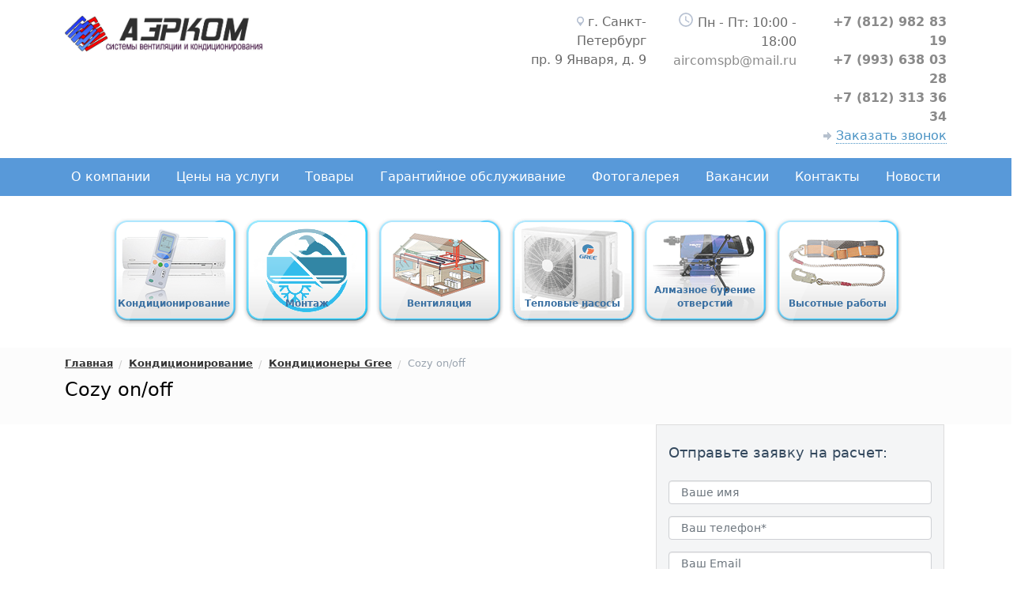

--- FILE ---
content_type: text/html; charset=utf-8
request_url: https://www.aircom-spb.ru/conditioners/gree/cozy.html
body_size: 6368
content:
<!doctype html>
<html lang= 'ru '>   
<head>
<meta http-equiv='Content-Type' content='text/html;charset=utf-8' >
<meta name='viewport' content='width=device-width, initial-scale=1'>
<title>Кондиционеры Gree: купить инверторные сплит-системы Грии с установкой и ценами в СПБ | АэрКом</title>
<meta name="Description" content="Кондиционеры Gree купить с установкой в СПб в интернет-магазине АэрКом. Гарантия до 3 лет. Бесплатная доставка. ">
<meta name="Keywords" content="Кондиционеры Gree">
<meta name="viewport" content="width=device-width, initial-scale=1">
<style></style>
<LINK rel='icon' type='image/x-icon' href='/favicon-aircom-120x120.ico'>
<LINK rel='shortcut icon' type='image/x-icon' href='/favicon.ico'>
<link href='https://cdn.jsdelivr.net/npm/bootstrap@5.0.2/dist/css/bootstrap.min.css' rel='stylesheet' integrity='sha384-EVSTQN3/azprG1Anm3QDgpJLIm9Nao0Yz1ztcQTwFspd3yD65VohhpuuCOmLASjC' crossorigin='anonymous'>
<link rel='stylesheet' href='https://cdnjs.cloudflare.com/ajax/libs/font-awesome/6.4.0/css/all.min.css'>
<style type='text/css'>
#toTop{
    background-color: #7dbdf6;
    padding: 5px;
    cursor: pointer;
    z-index: 9999;
    opacity: 0.6;
    bottom: 10px;
    left: 10px;
    position: fixed;
}
</style>
</head>
<body>
<a id='toTop' style='display:none;color:black;'>Наверх</a>
<div class='popup-shadow'></div>
<div class='popup-order-call'>
<a class='form-close'></a>
    <p class='title'>Заказать обратный звонок</p>
    <form action='/form.php' id='myForm' class='myForm' method='post'>
        <input type='text' value='Ваше имя' name='fio' id='fio' />
        <input type='text' value='Контактный телефон' name='phone' id='phone' />
        <textarea name='message' id='message'>Ваш комментарий</textarea>
       
     <div class='propels'><input type='checkbox' id='scales' name='scales' required />
       <label for='scales'><a href='/politbez/'>Я даю согласие на обработку персональных данных</a></label></div>
 <input type='submit' name='submit' value='Жду звонка'/>
    </form>
</div>
<div class='success'><a class='form-close'></a>Спасибо за ваше обращение.<br>Менеджер в ближайшее время свяжется с вами</div>

<div class='container'>
    <header class='blog-header py-3'>
      <div class='row '>
        <div class='col-6 pt-1'>
          <a class='link-secondary' href='/'><img alt='АэрКом' src='/img/logo-new.jpg' class='logo'></a>
        </div>
        <div class='col-2 text-right mhide'>
            <span class='icon-inline geo'></span>
            г. Санкт-Петербург<br> пр. 9 Января, д. 9
        </div>
        <div class='col-2 text-right mhide'>
            <span class='icon-inline clock'></span>Пн - Пт: 10:00 - 18:00<br>
            <a href='mailto:aircomspb@mail.ru' class='mails'>aircomspb@mail.ru</a>
        </div>
        <div class='col-2 text-right'>
             <a href='tel:+78129828319' class='phones'>+7 (812) 982 83 19</a><br>
             <a href='tel:+79936380328' class='phones'>+7 (993) 638 03 28</a><br>
             <a href='tel:+78123133634' class='phones'>+7 (812) 313 36 34</a><br>
             <span class='icon-inline arrow_right'></span><a class='order-call'>Заказать звонок</a>
        </div>
      </div>
    </header>
</div>
<div class=' menus-cont'>
    <div class='container'>
    <div class='nav-scroller py-1 mb-2'>
        <nav class='nav d-flex justify-content-between'>
           <a class='p-2 link-secondary' href='/about/'>О компании</a>
           <a class='p-2 link-secondary' href='/prices/'>Цены на услуги</a>
           <a class='p-2 link-secondary' href='/products/'>Товары</a>
           <a class='p-2 link-secondary' href='/warranty/'>Гарантийное обслуживание</a>
           <a class='p-2 link-secondary' href='/fotos/'>Фотогалерея</a>
           <a class='p-2 link-secondary' href='/vacancy/'>Вакансии</a>
           <a class='p-2 link-secondary' href='/contacts/'>Контакты</a>
           <a class='p-2 link-secondary' href='/news/'>Новости</a>
        </nav>
      </div>
    </div>
 </div>
 <div class='container text-center mhide'>
    <div class='MainBtns' id='content'>
        <div id='item1' class='main_menu'>
            <a href='/conditioners/'><div class='title'>Кондиционирование</div></a>
        </div>
           <div id='item3' class='main_menu'>
         <a href='/service/montaj/'><div class='title'>Монтаж</div></a>
        </div>
        <div id='item2' class='main_menu'>
         <a href='/ventilation/'><div class='title'>Вентиляция</div></a>
        </div>
       <div id='item6' class='main_menu'>
         <a href='/teplovye-nasosy/'><div class='title'>Тепловые насосы</div></a>
        </div>
        <div id='item4' class='main_menu'>
         <a href='/burenie/'><div class='title'>Алмазное бурение отверстий</div></a>
        </div>
        <div id='item5' class='main_menu'>
         <a href='/vysotnye-raboty/'><div class='title'>Высотные работы</div></a>
        </div>
    </div>
</div>
<div class='page-title'>
    <div class='container bread'>
<div class='breadcrumb'><a class='breadcrumb__link' href='/'>Главная</a><a class='breadcrumb__link' href=/conditioners/>Кондиционирование</a><a class='breadcrumb__link' href=/conditioners/gree/>Кондиционеры Gree</a><span class='breadcrumb__this'>Cozy on/off</span></div>
<h1>Cozy on/off</h1>
    </div>
  </div>

<section>
<div class='section-montag no-tb'>
    <div class='container'>
        <div class='row'>
            <div class='col-md-8'>
                <div class='fon' style='background: url(/netcat_files/cs/condicionirovanie01.jpg) no-repeat;' title='' alt=''>
                    <div class='content'>
                        <div class='col-sm-8'>
                            <div class='name'> </div>
                            <p> </p>

                            </div>
                        </div>
                    </div>
                </div>
            <div class='col-md-4'>
                <div class='fon'>
                    
                    <div class='h4_seo'> Отправьте заявку на расчет:</div>
                    <form id='orderServiceForm' action='/form.php'> 
                        <input name='reply' value='Сообщение успешно отправлено.' type='hidden'> 
                        <input name='theme' value='Расчет стоимости.' type='hidden'>
                        <div class='form-group'> 
                        <input name='fio' value='' autocomplete='on' placeholder='Ваше имя' class='form-control' type='text'>
                            </div>
                            <div class='form-group'>
                                <input name='phone' value='' autocomplete='on' placeholder='Ваш телефон*' class='form-control mask-tel' required='' type='tel'>
                            </div>
                            <div class='form-group'> 
                                <input name='email' value='' autocomplete='on' placeholder='Ваш Email' class='form-control' type='email'>
                            </div>
                            <div class='form-group'> 
                                <textarea name='message' class='form-control' placeholder='Опишите ваш объект: местоположение, тип здания, площадь помещений, желательное оборудование и опции'></textarea>
                            </div>
                            <div class='form-group'> 
<div class='propels'><input type='checkbox' id='scales' name='scales'  required />
<label for='scales'><a href='/politbez/'>Я даю согласие на обработку персональных данных</a></label></div><br>
                            <button type='submit' class='btn btn-sert'>Получить бесплатный расчет</button>
                          
                        </div>
                    </form>
                </div>
            </div>
        </div>
    </div>
</div>


</section>


  <main class='container'>
<div class='nc_list nc_simple_catalog'>
<!--<h1>Кондиционеры Gree</h1>-->
<table class='items'>
<tr>
<th>Модель</th>
<!--<th>Серия</th>-->
<th>Габариты</th>
<th>Охлаждение,<br>кВт</th>
<th>Нагрев,<br>кВт</th>
<th>Цена<!--,<br>$ по ЦБ--></th>
</tr><tr>

<td style='width:100px'><a href='/conditioners/gree/gwh07ma-k3nna4a.html'>GWH07MA-K3NNA4A<br /></a></td>
<!--<td></td>-->
<td>730 x 255 x 174, вн.блок<br>730 x 428 x 310&nbsp;нар.блок</td>
<td>2.2</td>
<td>2.4</td>
<td id='tdprice' class=rur>31000</td>
</tr><tr>

<td style='width:100px'><a href='/conditioners/gree/gwh09ma-k3nna4a.html'>GWH09MA-K3NNA4A<br /></a></td>
<!--<td></td>-->
<td>790 x 265 x 170, вн.блок<br>848 x 540 x 320&nbsp;нар.блок</td>
<td>2.6</td>
<td>2.8</td>
<td id='tdprice' class=rur>34500</td>
</tr><tr>

<td style='width:100px'><a href='/conditioners/gree/gwh12mb-k3nna4a.html'>GWH12MB-K3NNA4A<br /></a></td>
<!--<td></td>-->
<td>845 x 275 x 180, вн.блок<br>848 x 540 x 320&nbsp;нар.блок</td>
<td>3.5</td>
<td>3.8</td>
<td id='tdprice' class=rur>45700</td>
</tr><tr>

<td style='width:100px'><a href='/conditioners/gree/gwh18mc-k3nna4a.html'>GWH18MC-K3NNA4A<br /></a></td>
<!--<td></td>-->
<td>940 x 298 x 200, вн.блок<br>913 x 680 x 378&nbsp;нар.блок</td>
<td>5.3</td>
<td>5.7</td>
<td id='tdprice' class=rur>0</td>
</tr><tr>

<td style='width:100px'><a href='/conditioners/gree/gwh24md-k3nna4a.html'>GWH24MD-K3NNA4A<br /></a></td>
<!--<td></td>-->
<td>1007 x 315 x 219, вн.блок<br>955 x 700 x 424&nbsp;нар.блок</td>
<td>6.6</td>
<td>7.3</td>
<td id='tdprice' class=rur>88900</td>
</tr><tr>

<td style='width:100px'><a href='/conditioners/gree/gwh28fank3a4a.html'>GWH28FANK3A4A<br /></a></td>
<!--<td></td>-->
<td>1078 x 326 x 227, вн.блок<br>1018 x 840 x 412&nbsp;нар.блок</td>
<td>8</td>
<td>8.8</td>
<td id='tdprice' class=rur>118600</td>
</tr></table>
</div>







<div class='tpl-block-list tpl-component-337 tpl-template-338' id='nc-block-86bc5725a878f273ff7c5d6635d52b27'><div class='tpl-anchor' id='blok-yandeks-otzyvy'></div><section class='reviews'>
  <div class='container'>
    <h2 class='reviews-title'>ОТЗЫВЫ НА РОССИЙСКИХ ИНТЕРНЕТ СЕРВИСАХ</h2>
 <div class='reviews-grid'><div class='tpl-block-list-objects tpl-block-628-list' data-object-count='2'>
      <!-- Карточка 1 -->
      <div class='review-card'>
        <div class='review-logo'>



          <img src='/netcat_files/1764_16.jpg ' alt='Яндекс'>
        </div>
        <div class='review-rating'>
          <span class='star full'></span>
          <span class='star full'></span>
          <span class='star full'></span>
          <span class='star full'></span>
          <span class='star full'></span>
        </div>
        <a href='https://yandex.ru/maps/org/aerkom/1535449615/reviews/?ll=30.430162%2C59.863947&amp;mode=search&amp;sll=30.430162%2C59.863941&amp;source=serp_navig&amp;tab=reviews&amp;text=aircom-spb.ru&amp;z=13' class='review-link'>Читать отзывы</a>
        <div class='review-count'>290 отзывов</div>
      </div>


      <!-- Карточка 1 -->
      <div class='review-card'>
        <div class='review-logo'>



          <img src='/netcat_files/1764_17.jpg ' alt='Яндекс'>
        </div>
        <div class='review-rating'>
          <span class='star full'></span>
          <span class='star full'></span>
          <span class='star full'></span>
          <span class='star full'></span>
          <span class='star full'></span>
        </div>
        <a href='https://2gis.ru/spb/firm/5348552838661278' class='review-link'>Читать отзывы</a>
        <div class='review-count'>94 отзывов</div>
      </div>

</div>    </div>  
</div>
</section></div>


<div class='tpl-block-list tpl-component-339 tpl-template-340' id='nc-block-36ee5bb4a1722e4edf9b5848b228be1c'><div class='tpl-anchor' id='kak-rabotaet-nasha-kompaniya'></div><div class='container'>
<div class='section-title'>
            <h2>Как работает наша компания</h2>
            <p>Мы обеспечиваем профессиональный подход на каждом этапе сотрудничества, гарантируя качество и надежность наших услуг</p>
        </div>
        
        <div class='steps-container'>
            <div class='steps'><div class='tpl-block-list-objects tpl-block-624-list' data-object-count='4'>
 <div class='step' style='opacity: 1; transform: translateY(0px); transition: opacity 0.5s, transform 0.5s;'>
                    <div class='step-number'>1</div>
                    <div class='step-icon'>
                        <i class='fas fa-phone-alt'></i>
                    </div>
                    <h3>Заявка</h3>
                    <p>Вы оставляете заявку на сайте или по телефону. Наш менеджер свяжется с вами для уточнения деталей и согласования времени визита специалиста.</p>
                </div>


 <div class='step' style='opacity: 1; transform: translateY(0px); transition: opacity 0.5s, transform 0.5s;'>
                    <div class='step-number'>2</div>
                    <div class='step-icon'>
                        <i class='fas fa-home'></i>
                    </div>
                    <h3>Выезд специалиста</h3>
                    <p>Наш инженер приезжает на объект, проводит замеры, оценивает особенности помещения и подбирает оптимальное климатическое оборудование.</p>
                </div>


 <div class='step' style='opacity: 1; transform: translateY(0px); transition: opacity 0.5s, transform 0.5s;'>
                    <div class='step-number'>3</div>
                    <div class='step-icon'>
                        <i class='fas fa-tools'></i>
                    </div>
                    <h3>Монтаж оборудования</h3>
                    <p>Сертифицированные специалисты выполняют профессиональный монтаж оборудования с соблюдением всех технических норм и требований безопасности.</p>
                </div>


 <div class='step' style='opacity: 1; transform: translateY(0px); transition: opacity 0.5s, transform 0.5s;'>
                    <div class='step-number'>4</div>
                    <div class='step-icon'>
                        <i class='fas fa-check-circle'></i>
                    </div>
                    <h3>Сдача объекта</h3>
                    <p>После завершения работ мы проводим тестирование системы, обучаем вас управлению оборудованием и предоставляем гарантийные документы.</p>
                </div>

</div>  </div>
        </div>
</div></div>












 <section class='section mt-5'>
            <div class='row'>
                <div class='col'>
                    <h2 class='section__header2'>наши сертификаты</h2>
                    <div class='owl-carousel js-slider-cert'>
                                <div class='slider__item'>
                                    <a data ='certificate' data-fancybox='g8224' href='/img/sert12.jpg' >
                                        <img src='/img/sert12.jpg' alt='Сертификат' >
                                    </a>
                                </div>
                                <div class='slider__item'>
                                    <a data ='certificate' data-fancybox='g8224' href='/img/sert13.jpg' >
                                        <img src='/img/sert13.jpg' alt='Сертификат' >
                                    </a>
                                </div>
                                <div class='slider__item'>
                                    <a data ='certificate' data-fancybox='g8224' href='/img/sert14.jpg' >
                                        <img src='/img/sert14.jpg' alt='Сертификат' >
                                    </a>
                                </div>
                                <div class='slider__item'>
                                    <a data ='certificate' data-fancybox='g8224' href='/img/sert15.jpg' >
                                        <img src='/img/sert15.jpg' alt='Сертификат' >
                                    </a>
                                </div>
                                <div class='slider__item'>
                                    <a data ='certificate' data-fancybox='g8224' href='/img/sert16.jpg' >
                                        <img src='/img/sert16.jpg' alt='Сертификат' >
                                    </a>
                                </div>
                                <div class='slider__item'>
                                    <a data ='certificate' data-fancybox='g8224' href='/img/sert18.jpg' >
                                        <img src='/img/sert18.jpg' alt='Сертификат' >
                                    </a>
                                </div>
                                <div class='slider__item'>
                                    <a data ='certificate' data-fancybox='g8224' href='/img/sert17.jpg' >
                                        <img src='/img/sert17.jpg' alt='Сертификат' >
                                    </a>
                                </div>
                              
                    </div>      
                </div>
        </div>
    </section>
    


    <section class='section mt-5'>
        <div class='row'>
            <div class='col'>
                <h2 class='section__header2'>Наши клиенты</h2>
                <div class='owl-carousel js-slider-project'>
                            <div class='slider__item'>
                                
                                    <img src='/img/i/klient/1.jpg' alt='клиенты' >
                                
                            </div>
                            <div class='slider__item'>
                               
                                    <img src='/img/i/klient/2.png' alt='клиенты' >
                                
                            </div>
                            <div class='slider__item'>
                                
                                    <img src='/img/i/klient/3.png' alt='клиенты' >
                            </div>
                            <div class='slider__item'>
                                
                                    <img src='/img/i/klient/4.png' alt='клиенты' >
              
                            </div>
                            <div class='slider__item'>
                               
                                    <img src='/img/i/klient/5.png' alt='клиенты' >
                        
                            </div>
                            <div class='slider__item'>
                                
                                    <img src='/img/i/klient/6.png' alt='клиенты' >
          
                            </div>
                            <div class='slider__item'>
                             
                                    <img src='/img/i/klient/7.png' alt='клиенты' >
                          
                            </div>
                            <div class='slider__item'>
                               
                                    <img src='/img/i/klient/8.png' alt='клиенты' >
                       
                            </div>
                </div>      
            </div>
    </div>
</section>

<div class='text-center mshow'>
<h2 class='section__header2'>наши услуги</h2>
    <div class='MainBtns' id='content'>
        <div id='item1' class='main_menu'>
            <a href='/conditioners/'><div class='title'>Кондиционирование</div></a>
        </div>
           <div id='item3' class='main_menu'>
         <a href='/ventilation/'><div class='title'>Монтаж</div></a>
        </div>
        <div id='item2' class='main_menu'>
         <a href='/ventilation/'><div class='title'>Вентиляция</div></a>
        </div>
       <div id='item6' class='main_menu'>
         <a href='/teplovye-nasosy/'><div class='title'>Тепловые насосы</div></a>
        </div>
        <div id='item4' class='main_menu'>
         <a href='/burenie/'><div class='title'>Алмазное бурение отверстий</div></a>
        </div>
        <div id='item5' class='main_menu'>
         <a href='/vysotnye-raboty/'><div class='title'>Высотные работы</div></a>
        </div>
    </div>
</div>



</main>


   <footer class='blog-footer'>
    <div class='container'>
    <div class='row pb-3'>
        <div class='col-2 pt-3'>
            <b>О компании</b>
            <a href='/contacts/'>Контакты</a>
            <a href='/news/'>Новости</a>
            <a href='/vacancy/'>Лицензия и сертификаты</a>
            <a href='/gost-snip/'>Политика конфедециальности</a>
        </div>
        <div class='col-2 pt-3'>
            <b>Информация</b>
            <a href='/prices/'>Цены</a>
            <a href='/credit/'>Кредит</a>
            <a href='/warranty/'>Гарантийное обслуживание</a>
            <a href='/ustanovka/'>Согласование установки кондиционеров</a>
            <a href='/fotos/'>Фотографии</a>
        </div>
        <div class='col-2 pt-3'>
            <b>Услуги</b>
            <a href='/conditioners/'>Кондиционеры</a>
            <a href='https://www.aircom-spb.ru/service/montaj/'>Монтаж кондиционера</a>
            <a href='/ventilation/'>Монтаж вентиляции</a>
            <a href='/burenie/'>Алмазное бурение</a>
            <a href='/vysotnye-raboty/'>Высотные работы</a>
        </div>
        <div class='col-2 pt-3'>
            <b>Каталог</b>
            <a href='/brands/'>Бренды кондиционеров</a>
            <a href='/teplovye-nasosy/'>Тепловые насосы</a>
            <a href='/conditioners/household'>Бытовые и промышленные кондиционеры</a>
        </div>
        <div class='col-2 pt-3'>
            <b>Оставайся на связи</b>
            <a href='' class='foot_ico'><img alt='vk' src='/img/vk-v2-svgrepo-com.svg'></a>
            <a href='' class='foot_ico'><img alt='telegram' src='/img/telegram-svgrepo-com.svg'></a>
            <a href='' class='foot_ico'><img alt='whatsapp' src='/img/whatsapp-svgrepo-com.svg'></a>
        </div>
    </div>
</div>
</footer>
<!-- Yandex.Metrika informer -->
<a href='https://metrika.yandex.ru/stat/?id=15664009&amp;from=informer'
target='_blank' rel='nofollow'><img src='https://informer.yandex.ru/informer/15664009/3_0_E0E0E0FF_C0C0C0FF_0_pageviews'
style='width:88px; height:31px; border:0;' alt='Яндекс.Метрика' title='Яндекс.Метрика: данные за сегодня (просмотры, визиты и уникальные посетители)' class='ym-advanced-informer' data-cid='15664009' data-lang='ru' /></a>
<!-- /Yandex.Metrika informer -->

<!-- Yandex.Metrika counter -->
<script type='text/javascript' >
   (function(m,e,t,r,i,k,a){m[i]=m[i]||function(){(m[i].a=m[i].a||[]).push(arguments)};
   m[i].l=1*new Date();
   for (var j = 0; j < document.scripts.length; j++) {if (document.scripts[j].src === r) { return; }}
   k=e.createElement(t),a=e.getElementsByTagName(t)[0],k.async=1,k.src=r,a.parentNode.insertBefore(k,a)})
   (window, document, 'script', 'https://mc.yandex.ru/metrika/tag.js', 'ym');

   ym(15664009, 'init', {
        clickmap:true,
        trackLinks:true,
        accurateTrackBounce:true
   });
</script>
<noscript><div><img src='https://mc.yandex.ru/watch/15664009' style='position:absolute; left:-9999px;' alt='' /></div></noscript>
<!-- /Yandex.Metrika counter -->




<link rel='stylesheet' href='/css/jquery.fancybox.css' type='text/css' media='screen'>
<script type='text/javascript' src='/js/jquery-1.7.1.js'></script>
<script src='https://cdn.jsdelivr.net/gh/fancyapps/fancybox@3.5.7/dist/jquery.fancybox.min.js'></script>
<link rel='stylesheet' href='https://cdn.jsdelivr.net/gh/fancyapps/fancybox@3.5.7/dist/jquery.fancybox.min.css'>
<script type='text/javascript' src='/js/thickbox.js'></script>
<script type='text/javascript' src='/js/jcarousellite.js'></script>
<script type='text/javascript' src='/js/jquery-ui-1.8.22.custom.min.js'></script>
<script type='text/javascript' src='/js/main.js?222'></script>
<script type='text/javascript' src='/js/owl.carousel.min.js'></script>
<link rel='stylesheet' href='/css/layout1.css?22' type='text/css'>
<script type='text/javascript'>
 $(document).ready(function(){
   $('a.fancybox').fancybox(); 
});
</script>

<!-- Slider -->
<script>
    jQuery(function(){
    jQuery('.gallery').jCarouselLite({
            btnNext: '.next',
            btnPrev: '.prev',
            visible: 5
        });
    });
</script>

<script src='/js/jquery.form.js' type='text/javascript'></script>
<script src='/js/common.js' type='text/javascript'></script>

</body>
<meta name='yandex-verification' content='4386ffda42778197' />
</html>

--- FILE ---
content_type: text/css
request_url: https://www.aircom-spb.ru/css/layout1.css?22
body_size: 11070
content:
/**
 * 100% height layout with header and footer
 * ----------------------------------------------
 * Feel free to copy/use/change/improve
 */

html,body {
  margin:0;
  padding:0;
  height:100%; /* needed for container min-height */
  background:#fff;
}

body
{
  min-width: 100%;
}

h1 { 
  font:1.5em ; 
  margin:0.5em 0;
}

h2 {
  font:1.40em ; 
  margin:0 0 0.5em;
}
h3 {
  font:1.30em; 
}
h4 {
  font:1.2em ; 
}
h1, h2, h3, h4 {
  color: #0088BB; /* #33538F;  #022573;  orange; */
  font-weight:bold;
  font-size: 26px;
}
a  {
    
    /* orange;
    */
}
p { 
  line-height:1.2; 
  margin:0 0 1em;
}

div#container {
  position:relative; /* needed for footer positioning */
  margin:0 auto; /* center, not in IE5 */
  width:1024px;
  background:#fff;
  
  height:auto !important; /* real browsers */
  height:100%; /* IE6: treaded as min-height */

  min-height:100%; /* real browsers */
}

div#header {
	height:300px;
	width:1024px;
	padding:0px;
	/*background: #008ED2 url("/images/aircom/head-new.png") no-repeat;*/
	background: url(/img/main-header.png) no-repeat;
	background-size: 1024px 300px;
	background-color:green;
}

#headerlists
{
  padding: 200px 0 0 0;
  color: black;
  font-family: Georgia, cursive;
  font-style: italic;
  font-weight: 900;
  text-shadow: 0px 0px 3px white;
  /*display: inherit !important;*/
  /*border: 1px solid black !important;*/
}

#headerlists a
{
  color: black;
}

#headerlists .ul1 {
  float: left;
  margin-right: 10px;
  margin-left: -15px;
  width: 340px;
}

#headerlists .ul1 li,
#headerlists .ul2 li{
	color: red;
}

.margin5
{
  margin-top: 5px;
}

div#header a {
  text-decoration:none;
}


div#header .mont{
position: absolute;
top: 158px;
color: #FF5411;
font-size: .9em;
font-weight:bold;
left: 56px;
}



div#header .contacts p.last{
  font-weight:bold;
  font-size:1em;
}
div#top_menu{
  background:#ddd url("/images/aircom/top-menu-bg.png") repeat-x;
  height:38px;
  padding-top:10px;
  text-align:center;
}
#top_menu ul{
  list-style-type:none;
  margin:0px;
  padding:0px;
}
#top_menu ul li{
  display:inline-block;
  margin-right:20px;
}
#top_menu ul li a{
  color:white;
  text-decoration:none;
}
div#content {
  padding:20px 10px; /* bottom padding for footer */
  font-size:17px; /*  15px */
  overflow:hidden;
  margin:0px auto;
}
div#content div.buttons {
  line-height:1.5; 
  font-size:.75em;
  padding-top:10px;
  padding-bottom:15px;
}
div#content div.buttons a {
color: white;
border-radius: 15px;
font-size: 18px;
font-weight: bold;
padding: 10px 6px;
border: solid 1px black;
box-shadow: inset 0px 0px 2px white, 0px 1px 2px #CCC;
text-decoration: none;
display: block;
text-align: center;
text-shadow: 0px 1px 0px black;
}
div#content div.breadcrumb {
  padding-left:0;
  padding-top: 5px;
  font-size:14px;
}
div#content p {
  text-align:justify;
  padding:0;
}

div#content div.main_menu{
  width: 163px;
  height: 137px;    
display: inline-block !important;
  padding: 0;
  opacity: 0.8;
}
div#content div.main_menu a{
  display: inline-block;
  width: 163px;
  height: 137px;  
  position:relative;
  background-image: url("/images/aircom/block_bot_corner.png");
  background-repeat: no-repeat;  
}
div#content div.main_menu a:hover{
background-image: none;
}
div#content div#item1{
  background-image: url("/images/aircom/item1.png");
}
div#content div#item2{
  background-image: url("/images/aircom/item2.png");
}
div#content div#item3{
  background-image: url("/images/aircom/item3.png");
}
div#content div#item4{
  background-image: url("/images/aircom/item4.png");
}
div#content div#item5{
  background-image: url("/images/aircom/item5.png");
}
div#content div#item6{
  background-image: url("/images/aircom/item6.png");
}
div#content div.main_menu .title{
  position:absolute;
  bottom: 20px;
  left: 0px;
  width: 163px;
  text-align: center;
  font-size: 0.7em; 
  font-weight: bold;
  color: #0A4D8B;
}


div#content a.main_menu{
  display: inline-block;
  width: 196px;
  height: 165px;
  position:relative;
}
div#content a#item1{
  background-image: url("/images/aircom/item1.png");
}
div#content a#item2{
  background-image: url("/images/aircom/item2.png");
}
div#content a#item3{
  background-image: url("/images/aircom/item3.png");
}
div#content a#item4{
  background-image: url("/images/aircom/item4.png");
}
div#content a#item5{
  background-image: url("/images/aircom/item5.png");
}
div#content a.main_menu .title{
  position:absolute;
  bottom: 20px;
  left: 0px;
  width: 196px;
  text-align: center;
  font-size: 1.15em;
  font-weight: bold;
  color: #0A4D8B;
}
div#content li {
    padding: 0 0 0.3em;
    /*display:block;*/
}
div#content table {
  border: 0px solid #33538F;
  border-collapse: collapse;
}
div#content tr {
  border: 0px solid #33538F;
  font-size: 90%;
}
div#content th {
  border: 1px solid Silver;
  background-color: #33538F;
  color: #FFFFFF;
  font-size: 100%;
}
div#content td {
  border: 1px solid #33538F;
  text-align: center;
  vertical-align: top;
  font-size:1em;
}
#right, #left, #divCenter{
   float:left;
}
.MainBtns{
  margin-bottom:20px;
  margin-left:10px;
}
#divCenter{
   width:590px;
   padding:0px 20px;
}
div#divCenter ul {
list-style-image: url('/images/aircom/ul_arrow.png');
/* font-size: 16px; */
 padding-left: 25px;
}
#right, #left{
    width:187px;
}
#right .col, #left .col{
    border:1px solid #33538F;
    border-radius: 20px 20px 0px 0px;
    overflow:hidden;
}
#right .col .title, #left .col .title{
   background-color:#33538F;
   text-align:center;
   font-size:14px;
   font-weight:bold;
   color:white;
   padding: 5px 0px;
   border-radius:20px 20px 0px 0px;
}
div#content .col p.subLink{
  padding:5px 0px;
  text-align:center;
  background-color:#33538F;
  margin:0px;
  margin-top:10px;
}
div#content .col p.subLink a{
  color:white;
  text-decoration:none;
}
.col div{
  padding:0px 10px;
}
#poleznoe{
list-style-image: url('/images/aircom/ul_circle.png');
color:#6981ad;
font-size:12px;    
text-align: left;
}
div#content .col div p.date{
  font-size: 16px;
  color: #999;
  text-decoration: underline;
  padding:0px;
  margin:0px;
}
div#content .col div.announce{
  color:#33538E;
  padding:0px;
  margin:0px;
  text-align:left;
}
div#content .col div h3{
  margin:5px 0px;
}
div#content .col div h3 a{
  font-size:12px;
  color:#BA1F00;
  text-decoration: none;
}
div#content table.tblGallery{
  border:none;
  margin-bottom:10px;
}
div#content table.tblGallery td{
  border:none;
  background-color:#EEE;
  padding:10px 5px;
  vertical-align:top;
}
div#bottom_col {
float: left;
padding: 0;
width: 100%;    
}
.line_row {
width: 100%;
height: 25px;
background-image: url('/images/aircom/line_row.png');
text-align: center;
}
.line_row span {
background-color: white;
padding-left: 5px;
padding-right: 5px;
font-size: 16px;
color: #FF5411;
font-weight: bold;
}
#slider {
position: relative;
height: 180px;
clear: both;
background-color: #CFD8E4;
padding-left: 6px;
}
#slider button {
float: left;
margin: 72px 10px 0 10px;
width: 17px;
height: 38px;
border: none;
cursor:pointer;
}
.prev {
background-image: url('/images/aircom/arrow_left.png');
}
.next {
background-image: url('/images/aircom/arrow_right.png');
}
.gallery {
float: left;
margin-top: 21px;
}
#slider li img {
border: 2px solid white;
width: 158px;
height: 118px;
}
#slider li {
float: left;
margin: 10px;
height: 118px;
}
div#footer {
  position:absolute;
  width:1004px;
  height:121px;
  bottom:0; /* stick to bottom */
  background:#A7BFD9;
}
div#footer p {
  padding:1em;
  margin:0;
  color:#33538F;
}
div#footer a {
 color:#022573;
}
.foto {
  width:180px;
  padding-top:10px;
  padding-left:5px;
  padding-right:5px;
  padding-bottom:10px;
}
.pic {
  padding-top:5px;
  padding-left:5px;
  padding-right:5px;
  padding-bottom:5px;
}
.seealso {
  text-align : right;
  font-style : italic;
}
/* ===== search cold ==== */
.radio{
  padding-left:18px;
  margin:2px;
  background-image:url("/imgs/check.png");
  background-repeat:no-repeat;
  background-position:left 0px;
  cursor:pointer;
  text-align:left;
}
.check{
  background-position:left -26px;
}
.calc .title{
  color:#FF5311;
  font-size:1.2em;
}
#content .calc p.main_title{
  background-image:url("/imgs/bg_title.jpg");
  background-repeat:repeat-x;
  padding: 10px;
  padding-top: 5px;
  text-align: center;
  color: white;
  font-size: 1.5em;
  margin:0px;
  border-radius:20px 20px 0px 0px;
}
.calc{
  border:1px solid #999;
  border-radius:20px;
  overflow:hidden;
  background-color:#E6E6E6;
  margin-top:10px;
}
div#content table.prod{
  width:100%;
}
div#content table.prod, div#content table.prod td{
  border:none;
}
div#content table.prod td{
  padding:0px 5px;
  font-size:1.1em;
  vertical-align:top;
}
div, label,p{
  color:#696969;
}
.calc input, .calc select{
border:1px solid #29B1E7;
}
#rezult{
  background-image:url("/imgs/btn.png");
  background-repeat:no-repeat;
  padding:15px 3px;
  padding-top:12px;
  text-align:center;
  color:white;
  display:block;
  font-size: 1.4em;
}
#order_list input, #order_list textarea{
  border:1px solid #29B1E7;
  padding:4px 10px;
  margin:5px 0px;
  width: 350px;
  box-shadow:inset 0px 0px 5px #CCC;
  outline:none;
}
#order_list textarea{
  width: 350px;
  resize:none;
}
#order_list .submit{
  border-radius:5px;
  background-color:#29B1E7;
  box-shadow:inset 0px 0px 2px white, 0px 1px 3px #CCC;
  width:auto;
  color:white;
  cursor:pointer;
}
.items{
  width:100%;
  padding:0px;
}
.items td, .items th{
  padding:5px 8px;
}
div#content .items th{
border:1px solid #33538F;
white-space:nowrap;
}
div#content table#stuff_prop{
  border:none;
  border-collapse:collapse;
  width:100%;
  margin:10px;
}
div#content table#stuff_prop tr{
  border:none;
}
table#stuff_prop td{
  border:none;
}
table#stuff_prop td.img{
 width:200px;
 height:100px;
 background-color:#EEE;
 text-align:center;
}
table#stuff_prop td.img img{
  margin:0px auto;
}
div.tabs{
text-align:left;
}
div.tabs a{
padding: 5px 0px;
font-size: 1em;
border: 1px solid #33538F;
width: 150px;
display: inline-block;
text-align: center;
margin-bottom: -1px;
cursor: pointer;
border-radius: 10px 10px 0px 0px;
background-color: #33538F;
color: white;
}
div.tabs a.active{
border-bottom: 1px solid white;
background-color: white;
color: #33538F;
}
div.desc{
border: 1px solid #33538F;
padding: 10px;
text-align:left;
border-radius:0px 10px 0px 0px;
font-size: 1.1em;
line-height: 1.4em;
}
div.off{
display:none;
}
div.breadcrumbs{
  margin: 10px;
  margin-bottom: 20px;
}




.hotrequest
{
  width: 187px;
  border: 1px solid #33538F;
  border-radius: 20px 20px 0px 0px;
  overflow: hidden;
  margin-top: 10px;
}

.hotrequest img
{
  width: 180px;
}

.hotrequest h2
{
  font-size: 14px;
  text-align: center;
  background-color: #33538F;
  padding: 8px 0;
  color: white;
}

.hotrequest p
{
  padding: 0 5px !important;
  font-size: 14px;
    color: #E22A2A;
  font-family: fantasy;
}

#actions
{
  background: url(/netcat_files/Image/actions/actions.jpg);
  width: 185px;
  height: 211px;
}

#actions a
{
  width: 100%;
  height: 100%;
  display: block;
    text-decoration: none;
}

#actions span
{
  margin: 32px;
  font-family: Arial;
  font-weight: 900;
  color: #ff8058;
  font-size: 30px;
  text-shadow: white 1px 0px, white 1px 1px, white 0px 1px, white -1px 1px, white -1px 0px, white -1px -1px, white 0px -1px, white 1px -1px, white 0 0 3px, white 0 0 3px, white 0 0 3px, white 0 0 3px, white 0 0 3px, white 0 0 3px, white 0 0 3px, white 0 0 3px;
  animation: actionspan 1.5s linear infinite;
  -webkit-animation: actionspan 1.5s linear infinite;
}


@-webkit-keyframes actionspan {
  0% { opacity: 0; }
  50% { opacity: 1; }
  100% { opacity: 0; }
}
@keyframes actionspan {
  0% { opacity: 0; }
  50% { opacity: 1; }
  100% { opacity: 0; }
}

#left .col .title a
{
  color: white;
  text-decoration: none;
}

table.items tr th {
  font-size: 12px !important;
  padding: 2px !important;
}


/*fix*/


.site-logo{
  position: absolute;
  top: 10px;
  left: 10px;
  display: block;
  width: 338px;
  height: 60px;
  background: url(../img/logo.png);
  /*border: 1px solid black;*/
}
.contact{
  position: absolute;
  right: 10px;
  top: 10px;
  color: black;
  font-family: verdana;
  font-style: italic;
  font-weight: 900;
  text-shadow: 0px 0px 3px white;
}
.contact p{
  margin: 0;
  color: black;
}

.slogan{
  position: relative;
  display: none;
  top: 200px;
  left: 20px;
  border: 0px solid black;
}
.text0{
  color: black;
  font-family: verdana;
  display: none;
  font-size: 26px;
  line-height: 26px;
  font-weight: bold;
  text-shadow: 0 0 5px white;
  margin: 0;
  border: 0px solid black;
}
.text1,
.text2,
.text3,
.text4,
.text5,
.text6{
  color: black;
  font-family: verdana;
  font-weight: bold;
  display: none;
  margin: 20px 0 0 0;
  font-size: 24px;
  line-height: 24px;
  text-shadow: 0 0 5px white;
  border: 0px solid black;
}

/*popup*/


.order-call{
  cursor: pointer;
  color: #4a93c4;
  border-bottom :1px dotted #4a93c4;
  text-decoration: none;


}
.form-close{
  cursor: pointer;
  position:absolute;
  top:0;
  right:0;
  display:block;
  width:40px;
  height:40px;
  background:url(../img/close-icon.png);
}
.popup-shadow{
  display:none;
  position: fixed;
  top:0;
  right:0;
  bottom:0;
  left:0;
  background:black;
  opacity:0.5;
  z-index:1;
}

/*Сообщение об успешной отправке формы*/
.success{
  display: none;
  color: black;
  font-size: 18px;
  position: fixed;
  top:50%;
  left:50%;
  background:white;
  width: 500px;
  height: 150px;
  text-align: center;
  margin-left: -250px;
  margin-top: -50px;
  padding: 50px 0 0 0;
  z-index:2;
  box-shadow: 0px 0px 5px black;
  font-size: 22px;
}
.popup-shadow-2{
  display: none;
  position: fixed;
  top:0;
  right:0;
  bottom:0;
  left:0;
  background:black;
  opacity:0.5;
  z-index:1;
}

.popup-order-call{
  display:none;
  position: fixed;
  top:50%;
  left:50%;
  background:white;
  /*border-radius: 25px;*/
  width: 520px;
  height: 430px;
  text-align: center;
  margin-left: -250px;
  margin-top: -190px;
  z-index:2;
  box-shadow: 0px 0px 5px black;
}
.popup-order-call .title{
  font-family: Times New Roman, Verdana,Arial, Helvetica, sans-serif;
  text-indent: 20px;
  text-align: left;
  font-size: 28px;
  margin: 25px 0 15px 0;
  padding: 0 0 10px 0;
  border-bottom: 1px dashed black;
}
/*.popup-order-call label{
  display:block;
  font-size: 18px;
}*/
.popup-order-call input{
  display:block;
}
.popup-order-call input[type=text]{
  font-family :  tahoma, Verdana,Arial, Helvetica, sans-serif;
  width: 460px;
  margin: 15px auto !important;
  padding:0 15px;
  height:35px;
  font-size: 16px;
  line-height:35px;
  box-shadow: inset 0px 1px 1px rgba(0,0,0,0.5);
  border-radius: 3px;
  outline: none;
  background: #F0EEED;
  border: 0;
}
.popup-order-call textarea{
  font-family :  tahoma, Verdana,Arial, Helvetica, sans-serif;
  width: 460px;
  height: 140px;
  margin: 0px auto !important;
  padding:10px 15px;
  font-size: 16px;
  box-shadow: inset 0px 1px 1px rgba(0,0,0,0.5);
  border-radius: 3px;
  resize: none;
  outline: none;
  background: #F0EEED;
  border: 0;
}
.popup-order-call input[type=submit]{
  cursor: pointer;
  width:100px;
  margin: 10px 20px 0 0;
  padding: 3px 5px;
  font-size: 16px;
  float: right;
  outline: none;
  border-radius: 3px;
  border: 0;
  box-shadow: 1px 1px 1px rgba(0,0,0,0.5);
  background: #FF0301;
  color: white;
}


/*fixes*/

.nc_row{
  overflow: hidden;
}



.text-right{text-align: right;}
.phones{text-decoration: none;color:#8a8a8a;font-weight: bold;}
.mails{text-decoration: none;color:#8a8a8a;}
.phones:hover,.mails:hover{color:#000;}
.menus-cont{background: #5899d9;}
.menus-cont a{color: #fff;text-decoration: none;}
.menus-cont a:hover{color: #fff;text-decoration:underline;}
footer{background: #2e2e2f; color:#fff;}
footer div b{color:#fff;font-size: 14px;display: block;margin-bottom: 5px;}
footer div a{color:#b0b0b0;font-size: 12px;display: block;text-decoration: none;}
footer div a:hover{color:#b0b0b0;font-size: 12px;text-decoration: underline;}
.advantage__icon .icon {margin: 0 auto;}
.clock, .diller {background-image: url(/img/icons.png);}
.diller {background-position: -303px -222px;width: 32px;height: 42px;}
.wheel, .workers { background-image: url(/img/icons.png);}
.workers {background-position: -127px -248px;width: 40px;height: 40px;}
.camion, .camion1 {background-image: url(/img/icons.png);width: 41px;height: 25px;}
.camion1 {background-position: -193px -171px;}
.thumbup {background-position: -205px -248px;width: 38px;height: 38px;}
.thumbup, .tool {background-image: url(/img/icons.png);}
.icon {display: block;}
.flex {display: -ms-flexbox;display: flex;}
.section__advantages {padding-top: 30px;padding-bottom: 30px;}
.section_gray-1 {background-color: #eff1f5;}
.advantage {-ms-flex-flow: row nowrap;flex-flow: row nowrap; -ms-flex-align: center;align-items: center;padding-left: 35px;}
.advantage__icon {width: 70px;height: 70px;-ms-flex-align: center;align-items: center;-ms-flex-negative: 0;flex-shrink: 0;border-radius: 50%;border: 1px solid #2d7eb7;background-color: transparent;margin-right: 12px;}

/* Start:/bitrix/templates/aero_2019_dev/assets/scripts/libs/owl-carousel/owl.carousel.css?15638082274028*/
/**
 * Owl Carousel v2.2.1
 * Copyright 2013-2017 David Deutsch
 * Licensed under  ()
 */
/*
 *  Owl Carousel - Core
 */
 .owl-carousel {
  display: none;
  width: 100%;
  -webkit-tap-highlight-color: transparent;
  /* position relative and z-index fix webkit rendering fonts issue */
  position: relative;
  z-index: 1; }
  .owl-carousel .owl-stage {
    position: relative;
    -ms-touch-action: pan-Y;
    -moz-backface-visibility: hidden;
    /* fix firefox animation glitch */ }
  .owl-carousel .owl-stage:after {
    content: ".";
    display: block;
    clear: both;
    visibility: hidden;
    line-height: 0;
    height: 0; }
  .owl-carousel .owl-stage-outer {
    position: relative;
    overflow: hidden;
    /* fix for flashing background */
    -webkit-transform: translate3d(0px, 0px, 0px); }
  .owl-carousel .owl-wrapper,
  .owl-carousel .owl-item {
    -webkit-backface-visibility: hidden;
    -moz-backface-visibility: hidden;
    -ms-backface-visibility: hidden;
    -webkit-transform: translate3d(0, 0, 0);
    -moz-transform: translate3d(0, 0, 0);
    -ms-transform: translate3d(0, 0, 0); }
  .owl-carousel .owl-item {
    position: relative;
    min-height: 1px;
    float: left;
    -webkit-backface-visibility: hidden;
    -webkit-tap-highlight-color: transparent;
    -webkit-touch-callout: none; }
  .owl-carousel .owl-item img {
    display: block;
    width: 100%; }
  .owl-carousel .owl-nav.disabled,
  .owl-carousel .owl-dots.disabled {
    display: none; }
  .owl-carousel .owl-nav .owl-prev,
  .owl-carousel .owl-nav .owl-next,
  .owl-carousel .owl-dot {
    cursor: pointer;
    cursor: hand;
    -webkit-user-select: none;
    -khtml-user-select: none;
    -moz-user-select: none;
    -ms-user-select: none;
    user-select: none; }
  .owl-carousel.owl-loaded {
    display: block; }
  .owl-carousel.owl-loading {
    opacity: 0;
    display: block; }
  .owl-carousel.owl-hidden {
    opacity: 0; }
  .owl-carousel.owl-refresh .owl-item {
    visibility: hidden; }
  .owl-carousel.owl-drag .owl-item {
    -webkit-user-select: none;
    -moz-user-select: none;
    -ms-user-select: none;
    user-select: none; }
  .owl-carousel.owl-grab {
    cursor: move;
    cursor: grab; }
  .owl-carousel.owl-rtl {
    direction: rtl; }
  .owl-carousel.owl-rtl .owl-item {
    float: right; }

/* No Js */
.no-js .owl-carousel {
  display: block; }

/*
 *  Owl Carousel - Animate Plugin
 */
.owl-carousel .animated {
  animation-duration: 1000ms;
  animation-fill-mode: both; }

.owl-carousel .owl-animated-in {
  z-index: 0; }

.owl-carousel .owl-animated-out {
  z-index: 1; }

.owl-carousel .fadeOut {
  animation-name: fadeOut; }

@keyframes fadeOut {
  0% {
    opacity: 1; }
  100% {
    opacity: 0; } }

/*
 * 	Owl Carousel - Auto Height Plugin
 */
.owl-height {
  transition: height 500ms ease-in-out; }

/*
 * 	Owl Carousel - Lazy Load Plugin
 */
.owl-carousel .owl-item .owl-lazy {
  opacity: 0;
  transition: opacity 400ms ease; }

.owl-carousel .owl-item img.owl-lazy {
  transform-style: preserve-3d; }

/*
 * 	Owl Carousel - Video Plugin
 */
.owl-carousel .owl-video-wrapper {
  position: relative;
  height: 100%;
  background: #000; }

.owl-carousel .owl-video-play-icon {
  position: absolute;
  height: 80px;
  width: 80px;
  left: 50%;
  top: 50%;
  margin-left: -40px;
  margin-top: -40px;
  background: url("/bitrix/templates/aero_2019_dev/assets/scripts/libs/owl-carousel/owl.video.play.png") no-repeat;
  cursor: pointer;
  z-index: 1;
  -webkit-backface-visibility: hidden;
  transition: transform 100ms ease; }

.owl-carousel .owl-video-play-icon:hover {
  -ms-transform: scale(1.3, 1.3);
      transform: scale(1.3, 1.3); }

.owl-carousel .owl-video-playing .owl-video-tn,
.owl-carousel .owl-video-playing .owl-video-play-icon {
  display: none; }

.owl-carousel .owl-video-tn {
  opacity: 0;
  height: 100%;
  background-position: center center;
  background-repeat: no-repeat;
  background-size: contain;
  transition: opacity 400ms ease; }

.owl-carousel .owl-video-frame {
  position: relative;
  z-index: 1;
  height: 100%;
  width: 100%; }

/* End */


/* Start:/bitrix/templates/aero_2019_dev/assets/scripts/libs/owl-carousel/owl.theme.default.css?15638082271303*/
/**
 * Owl Carousel v2.2.1
 * Copyright 2013-2017 David Deutsch
 * Licensed under  ()
 */
/*
 * 	Default theme - Owl Carousel CSS File
 */
.owl-theme .owl-nav {
  margin-top: 10px;
  text-align: center;
  -webkit-tap-highlight-color: transparent; }
  .owl-theme .owl-nav [class*='owl-'] {
    color: #FFF;
    font-size: 14px;
    margin: 5px;
    padding: 4px 7px;
    background: #D6D6D6;
    display: inline-block;
    cursor: pointer;
    border-radius: 3px; }
    .owl-theme .owl-nav [class*='owl-']:hover {
      background: #869791;
      color: #FFF;
      text-decoration: none; }
  .owl-theme .owl-nav .disabled {
    opacity: 0.5;
    cursor: default; }

.owl-theme .owl-nav.disabled + .owl-dots {
  margin-top: 10px; }

.owl-theme .owl-dots {
  text-align: center;
  -webkit-tap-highlight-color: transparent; }
  .owl-theme .owl-dots .owl-dot {
    display: inline-block;
    zoom: 1;
    *display: inline; }
    .owl-theme .owl-dots .owl-dot span {
      width: 10px;
      height: 10px;
      margin: 5px 7px;
      background: #D6D6D6;
      display: block;
      -webkit-backface-visibility: visible;
      transition: opacity 200ms ease;
      border-radius: 30px; }
    .owl-theme .owl-dots .owl-dot.active span, .owl-theme .owl-dots .owl-dot:hover span {
      background: #869791; }

/* End */

.btn-primary {
  text-transform: uppercase;
  padding: 11px 25px 10px;
  }
  .btn-primary {
    color: #fff;
    background-color: #2e7fb8;
    border-color: #2e7fb8;
    box-shadow: inset 0 1px 0 hsla(0, 0%, 100%, 0.15), 0 1px 1px rgba(0, 0, 0, 0.075);
    }
    .main-slider__content {
      position: absolute;
      -ms-flex-pack: justify;
      justify-content: space-between;
      margin-top: -70px;
      }
      .main_slider__item{
        margin-top: -40px;
margin-left: 200px;
      }

.slider-label {
  position: absolute;
  visibility: hidden;
  -ms-flex-flow: row nowrap;
  flex-flow: row nowrap;
  -ms-flex-pack: justify;
  justify-content: space-between;
  top: 0;
  left: 0;
  width: 100%;
  z-index: 2;
  font-size: 14px;
  font-weight: 400;
}
.slider-label.visible {
  visibility: visible;
}
.slider-label__item {
  padding: 10px;
}
.slider-label .star-o {
  margin-right: 5px;
  margin-top: -3px;
}

.owl-carousel .owl-nav {
  position: absolute;
  display: -ms-flexbox;
  display: flex;
  top: -60px;
  right: 0;
  padding: 0;
  margin: 0;
  padding-left: 6px;
  background-color: transparent;
}
.owl-carousel .owl-nav .owl-next,
.owl-carousel .owl-nav .owl-prev {
  display: -ms-flexbox;
  display: flex;
  -ms-flex-flow: row nowrap;
  flex-flow: row nowrap;
  -ms-flex-align: center;
  align-items: center;
  -ms-flex-pack: center;
  justify-content: center;
  background-color: #2f7fb9;
  width: 30px;
  height: 32px;
  border-radius: 50%;
  border: 1px solid #2f7fb9;
  margin: 0;
}
.owl-carousel .owl-nav .owl-next .slider-next-disabled,
.owl-carousel .owl-nav .owl-next .slider-prev-disabled,
.owl-carousel .owl-nav .owl-prev .slider-next-disabled,
.owl-carousel .owl-nav .owl-prev .slider-prev-disabled {
  display: none;
}
.owl-carousel .owl-nav .owl-next.disabled,
.owl-carousel .owl-nav .owl-prev.disabled {
  background-color: transparent;
  border-color: #b6c1ce;
  cursor: default;
}
.owl-carousel .owl-nav .owl-next.disabled .slider-next-disabled,
.owl-carousel .owl-nav .owl-next.disabled .slider-prev-disabled,
.owl-carousel .owl-nav .owl-prev.disabled .slider-next-disabled,
.owl-carousel .owl-nav .owl-prev.disabled .slider-prev-disabled {
  display: block;
}
.owl-carousel .owl-nav .owl-next.disabled .slider-next,
.owl-carousel .owl-nav .owl-next.disabled .slider-prev,
.owl-carousel .owl-nav .owl-prev.disabled .slider-next,
.owl-carousel .owl-nav .owl-prev.disabled .slider-prev {
  display: none;
}
.owl-carousel .owl-nav .owl-next.disabled:hover,
.owl-carousel .owl-nav .owl-prev.disabled:hover {
  opacity: 1;
}
.owl-carousel .owl-nav .owl-next:hover,
.owl-carousel .owl-nav .owl-prev:hover {
  opacity: 0.9;
  transition: 0.3s ease;
}
.owl-carousel .owl-nav .owl-prev {
  margin-right: 5px;
}
.owl-dots {
  position: absolute;
  bottom: 20px;
  left: 0;
  right: 0;
  margin: auto;
}
.owl-dots,
.slider__item {
  display: -ms-flexbox;
  display: flex;
  -ms-flex-pack: center;
  justify-content: center;
}
.slider__item {
  position: relative;
  height: 235px;
  max-width: 170px;
  padding: 5px;
  border: 1px solid #b8c3d0;
  margin-right: 1px;
  -ms-flex-align: center;
  align-items: center;
}
.slider__item:hover {
  opacity: 0.7;
  transition: 0.3s ease;
}
.slider__item-2 {
  display: block;
}
.slider__item-2 img {
  display: block;
  height: 230px;
  margin-bottom: 15px;
  object-fit: contain;
}
.nav_bottom .owl-nav {
  top: 100%;
}
.owl-nav-slider {
  margin-left: 30px;
  margin-right: 30px;
  margin-bottom: 30px;
}
.owl-nav-slider .owl-stage-outer {
  margin-right: -1px;
}
.owl-nav-slider__item {
  position: relative;
  max-width: 58px;
  height: 58px;
  border: 1px solid #b7c3cf;
  margin-right: 1px;
  transition: border-color 0.3s ease;
  cursor: pointer;
}
.owl-nav-slider__item:hover {
  border: 1px solid #2d7eb7;
}
.owl-nav-slider__item img {
  position: absolute;
  top: 0;
  left: 0;
  right: 0;
  bottom: 0;
  margin: auto;
  max-width: 100%;
  max-height: 100%;
}
.owl-nav-slider .owl-carousel .owl-item img {
  width: auto;
}
.owl-nav-slider .owl-nav {
  position: static;
}
.owl-nav-slider .owl-nav .owl-next,
.owl-nav-slider .owl-nav .owl-prev {
  position: absolute;
  top: 0;
  bottom: 0;
  margin: auto;
  padding: 0;
  background-color: transparent;
  border: none;
}
.owl-nav-slider .owl-nav .owl-next .arrow-up-grey,
.owl-nav-slider .owl-nav .owl-prev .arrow-up-grey {
  display: none;
}
.owl-nav-slider .owl-nav .owl-next.disabled,
.owl-nav-slider .owl-nav .owl-prev.disabled {
  cursor: default;
}
.owl-nav-slider .owl-nav .owl-next.disabled .arrow-up,
.owl-nav-slider .owl-nav .owl-prev.disabled .arrow-up {
  display: none;
}
.owl-nav-slider .owl-nav .owl-next.disabled .arrow-up-grey,
.owl-nav-slider .owl-nav .owl-prev.disabled .arrow-up-grey {
  display: block;
}
.owl-nav-slider .owl-nav .owl-next {
  right: -30px;
}
.owl-nav-slider .owl-nav .owl-next .arrow-up,
.owl-nav-slider .owl-nav .owl-next .arrow-up-grey {
  transform: rotate(90deg);
}
.owl-nav-slider .owl-nav .owl-prev {
  left: -30px;
}
.owl-nav-slider .owl-nav .owl-prev .arrow-up,
.owl-nav-slider .owl-nav .owl-prev .arrow-up-grey {
  transform: rotate(-90deg);
}
.js-slider-cert .owl-stage-outer{max-height: 250px;}
.section__header {
  text-transform: uppercase;
  color: #444;
  margin-bottom: 30px;
  font-size: 24px;
  font-weight: 700;
  }
  .section__header3 {
    text-transform: uppercase;
    color: #0088BB;
    margin-bottom: 30px;
    font-size: 24px;
    font-weight: 700;
    }
  .section__header2 {
    text-transform: uppercase;
    color: #444;
    margin-bottom: 30px;
    font-size: 14px;
    font-weight: 700;
    }

  .slider-prev, .slider-prev-disabled {
    background-image: url(/img/icons.png);
    width: 10px;
    height: 10px;
    }
    .slider-prev {
      background-position: -340px -212px;
      }
      .slider-next {
        background-position: -368px -156px;
        }
        .slider-next, .slider-next-disabled {
          background-image: url(/img/icons.png);
          width: 10px;
          height: 10px;
          }
          .full, .geo {
            background-image: url(/img/icons.png);
            }
            .geo {
              background-position: -366px -126px;
              width: 9px;
              height: 12px;
              }

              .clock {
                margin-right: 6px;
                }
              .clock, .diller {
                background-image: url(/img/icons.png);
                }
                .clock {
                background-position: -352px -300px;
                width: 18px;
                height: 18px;
                }
                .icon-inline {
                  display: inline-block;
                  }
          
                  
                  .blog-header .icon {
                    position: absolute;
                    left: 0;
                    bottom: 0;
                    top: 0;
                    margin: auto;
                    }
                    .arrow_right {
                    background-position: -340px -222px;
                    width: 10px;
                    height: 10px;
                    margin-right: 6px;
                    }
                   .arrow_left_dots, .arrow_right {
                    background-image: url(/img/icons.png);
                    }


.logo{width: 250px;}
.cattag {
  background: url(/img/imgsss.jpg) top right #5899d9 no-repeat;
  color: #fff;
  padding: 20px 60px 10px 20px;
  display: inline-block;
  background-size: contain;
  text-decoration: none;
  width: 250px;
  height: 80px;
  border-radius: 10px;
  line-height: 16px;
  font-weight: bold;
  margin-bottom: 10px;
  box-shadow: 8px 14px 18px rgba(0,0,0,0.25), 0px 0px 0px rgba(0,0,0,0.22);
  }
  .cattag:hover{text-decoration: underline;color:#fff;}

  footer div a.foot_ico{display: inline-block !important;margin-right: 10px;width: 40px;}
  footer div a.foot_ico img{width: 40px;}

  .js-slider-project .slider__item{height: 110px;}

.js-nav-slider .slider__item{
  height: 120px;
  padding:0px 10px;
  border-right: 0px;
}
.owl-carousel.js-nav-slider .owl-item{padding:0px}
.owl-carousel.js-nav-slider .owl-item img{max-height: 100px;}
.owl-carousel.js-nav-slider{height: 150px;}

table tr th{background: #f0f9fe !important;color:#00a9c8;font-size: 14px;}
table tr td,table tr th{border: 1px solid #00a9c8 !important;}
table tr:nth-child(2n){background: #f7f7f7;font-size: 14px;}
table tr td h3{font-size: 15px;}

.container p img{margin:0px 20px;}
.btn-sert {
  background: url(/img/imgsss.jpg) top right #119bdc no-repeat;
  color: #fff;

  display: inline-block;
  background-size: contain;
  text-decoration: none;
  width: 250px;
  height: 60px;
  border-radius: 10px;
  line-height: 16px;
  font-weight: bold;
  margin-bottom: 10px;

  }
  .btn-sert:hover{
    color: #fff;
    text-decoration: underline;
  }
  .section-montag {
    padding: 0px;
    border-top: 1px solid #eee;
    border-bottom:1px solid #eee
}

.section-montag.no-tb {
    border-top:none
}

.section-montag .col-md-8 {
    padding:0 0 0 15px
}

.section-montag .col-md-8 .fon {
    min-height: 460px;
    background-size: cover !important;
    position:relative
}
.form-control {
  box-shadow: inset 0 1px 1px rgba(0,0,0,0.075);
  transition: border-color ease-in-out .15s,box-shadow ease-in-out .15s;
  font-size: 14px;
  border: 1px solid #ced0d4;
  color: #000;
  font-weight: 400;
  background-color: #fff;
  height: 30px;
  }
  .section-montag .form-control {
    width: 100%;
    text-align: left;
    padding: 0 15px;
    }
    .h4_seo {
      font-size: 18px;
      line-height: 30px;
      color: #34495e;
      font-weight: 400;
      margin: 0 0 20px;
      }
@media (max-width: 767px) {
    .section-montag .col-md-8 .fon:before {
        content: "";
        position: absolute;
        top: 0;
        left: 0;
        right: 0;
        bottom: 0;
        background:rgba(0, 0, 0, .1)
    }

    .section-montag .col-md-8 .fon {
        position: relative;
        min-height: 365px;
        background-size: contain !important;
        background-position-y:bottom !important
    }
}

.section-montag .col-md-8 .content {
    width: 100%;
    padding: 20px 40px;
    position: absolute;
    top: 0;
    margin-top: 0;
    left:0
}

.section-montag .col-md-8 .content .name, .section-montag .col-md-8 .content p {
    color: #0da7e7;
    font-family: "Open Sans", sans-serif;
    font-size: 21px;
    font-weight: 400;
    margin: 0 0 15px;
    line-height:20px
}

.section-montag .col-md-4 {
    padding:0 15px 0 0
}

.section-montag .col-md-4 .fon {
    background: #f4f5f6;
    min-height: 460px;
    padding: 20px 15px;
    border:1px solid #ddd
}
.section-montag .col-md-8 .content p {
  color: #5d5d5d;
  font-size: 16px;
  margin: 0 0 10px;
  }
.form-group {
    margin-bottom:15px
}

.section-montag .form-control {
    width: 100%;
    text-align: left;
    padding:0 15px
}

.section-montag textarea.form-control {
    height: 74px;
    padding:6px 15px
}



.section-montag .btn-sert {
    width:100%
}


.section-portfolio:not(:last-child) {
  padding: 0 0 30px;
  border-bottom: 1px solid #eee;
  margin:0 0 60px
}

.section-portfolio_reverse {
  margin: 0 !important;
  padding:60px 0 30px !important
}

.section-portfolio__items {
  display: flex;
  flex-wrap:wrap
}

.section-portfolio__link {
  display: block;
  position: relative;
  overflow:hidden;
  height: 100%;;
}

.section-portfolio__block {
  position: absolute;
  width: 100%;
  left: 0;
  bottom: -1px;
  background: rgba(255, 255, 255, .85);
  padding: 30px 40px;
  transition: all .3s linear;
  min-height: 160px;
  transform:translate(0, 100%)
}
.page-title{
  background: #fcfcfc;
  padding: 10px;
}
.section-portfolio__link:hover .section-portfolio__block {
  transform:translate(0)
}

.section-portfolio__img {
  display: block;
  width:100%;
  height: 100%;
}

.section-portfolio__name {
  margin: 0 0 15px;
  color: #0da7e7;
  line-height: 1.2;
  font-size:18px
}

.section-portfolio__text {
  font-size: 13px;
  color: #5d5d5d;
  margin:0
}

.section-portfolio__more-block {
  text-align:right
}

.section-portfolio__more {
  color: #0da7e7;
  font-size: 14px;
  font-weight: 400;
  line-height: 30px;
  border-bottom:1px dashed
}

.section-portfolio__more:hover {
  color: #0da7e7;
  text-decoration: none;
  border-bottom-style:solid
}

.section-portfolio__item {
  max-width: 360px;
  margin: 0 30px 30px 0;
  width: calc(100% / 3 - 20px);
  }
  .section-portfolio__link {
    display: block;
    position: relative;
    overflow: hidden;
    }
    .section-portfolio__img {
      display: block;
      width: 100%;
      }
      .breadcrumb {
        padding: 0 0 10px;
        font-size: .8em;
        color:#4f4f4f;
        margin:0px;
    }
    
    .breadcrumb__link {
        font-weight: bold;
        position: relative;
        margin:0 20px 0 0;
        color:#333;
    }
    
    .breadcrumb__link:hover {
        color:inherit;
    }
    .bread h1 {
      margin: 0;
      color: #000;
      font-size: 24px;
      font-weight: 400;
      margin-bottom: 20px;
      }


    .breadcrumb__link:after {
        content: "/\00a0";
        position: absolute;
        color: #ccc;
        font-weight: 400;
        right: -15px;
        top: 50%;
        transform:translate(0, -50%)
    }
    
    .breadcrumb__this {
        color: #9aa4af
    }
.h2_seo {
  color: #666;
  font-size: 21px;
  font-weight: 400;
  margin: 0 0 20px;
  }
@media (min-width: 992px) {
  .section-portfolio__item {
      max-width: 360px;
      margin: 0 20px 20px 0;
      width:calc(100% / 4 - 30px)
  }

}

@media (min-width: 576px) AND(max-width: 991px) {
  .section-portfolio__item {
      margin: 0 30px 30px 0;
      width:calc(100% / 2 - 15px)
  }

  .section-portfolio__item:nth-child(2n) {
      margin:0 0 30px
  }
}

@media (max-width: 575px) {
  .section-portfolio__item {
      margin: 0 0 30px;
      width: 100%
  }
}
.carsick{
  margin-top: -100px;
  margin-left: 550px;
}
@media screen and (max-width: 1440px) {
  .carsick{
    margin-top: -80px;
    margin-left: 550px;
  }
}
.mshow{display: none !important;}
@media screen and (max-width: 1200px) {
.blog-header{font-size: 14px;}
.col-6{width: 25%;}
.col-2{width: 25% !important;}
div#content div.main_menu{width: 100px !important;margin-right: 20px;height: 90px !important;background-size: contain;background-repeat: no-repeat;}
div#content div.main_menu .title{width: 100px !important;font-size: 12px;line-height: 14px;}
div.main_menu a{width: 100px !important;;height: 90px !important;background-size: contain;background-repeat: no-repeat;}
.main_slider__item {margin-top: -10px;margin-left: 120px;}
.advantage__item{font-size: 14px;}
footer .col-2{width: 16% !important;}
footer div a.foot_ico{width: 20%;}
footer div a.foot_ico img {width: 100%;}
.carsick{
  margin-top: -50px;
  margin-left: 350px;
  
}
}
@media screen and (max-width: 900px) {
  body {min-width: 100% !important;}
  .col-6{width: 100% !important;}
  .col-2{width: 30% !important;}
  .logo{width: 100%;}
}
@media screen and (max-width: 700px) {
  .pic{max-width: 80px;}
  .container {min-width: 100% !important;padding: 0px 10px;        overflow: hidden;}
  div#content{padding:0px;}
.col-lg-3{width: 49%;}
.mshow{display: block !important;}
.nav-scroller nav{display:block !important;cursor: pointer;}
.nav-scroller nav::before{content: '\002261 \00a0 МЕНЮ';color: #fff;
  text-align: center;
  display: block;
  cursor: pointer;
  font-weight: bold;
  font-size: 18px;
  }
.nav-scroller nav a{display:none !important;text-align: center;}
.nav-scroller nav a.actives{display:block !important;}

.popup-order-call {
  display: none;
  position: fixed;
  top: 50%;
   left: auto; 
  background: white;
  /* border-radius: 25px; */
  width: 100%;
  height: 400px;
  text-align: center;
  margin-left: auto;
  margin-top: -190px;
  z-index: 2;
  box-shadow: 0px 0px 5px black;
  }
.col div{padding:5px 0px;}
footer .col-2{width: 49% !important;}
.logo {
  width: 50%;
  text-align: center;
  margin: 10px auto;
  display: block;
  margin-bottom: 20px;
  }
  div#content div.main_menu {
    width: 150px !important;
    margin-right: 20px;
    height: 130px !important;
    background-size: contain;
    background-repeat: no-repeat;
    }
    div.main_menu a {
      width: 150px !important;
      height: 130px !important;
      background-size: contain;
      background-repeat: no-repeat;
      }
      div#content div.main_menu .title {
        width: 100% !important;
      }
}
.fotosgaller{text-align: center;font-size: 14px !important;}
.fotosgaller h3{text-align: center;font-size: 14px !important;}
.fotosgaller .nc_row_img{
  max-height: 150px;
width: 100%;
height: auto;
}

.slugs{display: block !important;margin-bottom: 20px;margin-top:20px;}
.slugs img{width: 100% !important;}
@media screen and (max-width: 500px) {

  .mhide{display:none;}
  .col-lg-3 {
    width: 47%;
    margin-bottom: 10px;
    }
    .section-montag .col-md-8 {
      padding: 0px;
      }
      .advantage{padding-left: 5px;}
      .row {
        --bs-gutter-x: 0px;}
        .section-montag .col-md-4 {
          padding: 0px;
          }
          div#content div.main_menu{margin-right: 0px;}

         .nc_row p img{width: 100% !important; height: auto !important;} 
.col-2 {
  width: 100% !important;
  text-align: center;
  }
  .btn-primary {
    text-transform: uppercase;
    font-size: 10px;
    padding: 5px;
    }
    .main_slider__item {
      margin-top: 35px;
      margin-left: 80px;
      }
      .advantage__item {
        font-size: 10px;
        }
        .section-montag .col-md-8 .fon {
          position: relative;
          min-height: 190px;
        }
        .cattag {
          background-size: cover !important;
          width: 99%;
          height: 60px;
          line-height: 14px;

          font-size: 12px;
          }
          footer .col-2{ text-align: left;}
          div#content div.main_menu .title {
            width: 100% !important;
          }
          .fotosgaller{width: 100% !important;}
          
}
.upbtn {
    z-index: 9999;
    width: 65px;
    height: 65px;
display:block;
    color: #FFF;
    position: fixed;
    bottom: 50px;
    right: 20px;
    cursor: pointer;
    border:3px solid #BFE2FF;
    border-radius:50%;
    background-size: cover;
    background-position: center center;
    background-repeat: no-repeat;
    background-color: #337AB7;
    background-image: url(/images/icon-phone-call.png);
    }

@media screen and (max-width: 500px) {
.upbtn {bottom: 100px;}
}


.upbtn:hover {
    transform: scale(1.2)!important;
}

.section-title {
margin-top:30px;
            text-align: center;
            margin-bottom: 60px;
        }
        
        .section-title h2 {
            font-size: 36px;
            color: #2c3e50;
            margin-bottom: 15px;
            position: relative;
            display: inline-block;
        }
        
        .section-title h2:after {
            content: '';
            position: absolute;
            width: 70%;
            height: 3px;
            background: #3498db;
            bottom: -10px;
            left: 15%;
            border-radius: 3px;
        }
        
        .section-title p {
            font-size: 18px;
            color: #7f8c8d;
            max-width: 700px;
            margin: 0 auto;
            line-height: 1.6;
        }
        
        .steps-container {
            position: relative;
        }
        
        .steps-container:before {
            content: '';
            position: absolute;
            top: 80px;
            left: 50%;
            transform: translateX(-50%);
            width: 80%;
            height: 4px;
            background: #3498db;
            border-radius: 2px;
            z-index: 1;
        }
        
        .steps .tpl-block-list-objects{
            display: flex;
            justify-content: space-between;
            position: relative;
            z-index: 2;
        }
        
        .step {
            background: white;
            border-radius: 10px;
            padding: 30px;
            width: 23%;
            text-align: center;
            box-shadow: 0 10px 30px rgba(0, 0, 0, 0.1);
            transition: transform 0.3s ease, box-shadow 0.3s ease;
            position: relative;
            overflow: hidden;
        }
        
        .step:hover {
            transform: translateY(-10px);
            box-shadow: 0 15px 35px rgba(0, 0, 0, 0.15);
        }
        
        .step-number {
            position: absolute;
            top: -15px;
            right: -15px;
            width: 50px;
            height: 50px;
            background: #3498db;
            color: white;
            border-radius: 50%;
            display: flex;
            align-items: center;
            justify-content: center;
            font-size: 24px;
            font-weight: bold;
            box-shadow: 0 5px 15px rgba(52, 152, 219, 0.4);
        }
        
        .step-icon {
            width: 80px;
            height: 80px;
            background: linear-gradient(135deg, #3498db 0%, #2c3e50 100%);
            border-radius: 50%;
            margin: 0 auto 25px;
            display: flex;
            align-items: center;
            justify-content: center;
            color: white;
            font-size: 32px;
            box-shadow: 0 5px 15px rgba(52, 152, 219, 0.4);
        }
        
        .step h3 {
            font-size: 20px;
            color: #2c3e50;
            margin-bottom: 15px;
        }
        
        .step p {
            color: #7f8c8d;
            line-height: 1.6;
            font-size: 16px;
        }
        
        /* Анимация иконок */
        .step:hover .step-icon {
            animation: pulse 0.8s ease;
        }
        
        @keyframes pulse {
            0% { transform: scale(1); }
            50% { transform: scale(1.1); }
            100% { transform: scale(1); }
        }
        
        /* Адаптивность */
        @media (max-width: 992px) {
            .steps .tpl-block-list-objects{
                flex-wrap: wrap;
                justify-content: auto;
            }
            
            .step {
                width: 48% !important;
                margin-bottom: 40px;
            }
            
            .steps-container:before {
                display: none;
            }
        }
        #voprosy-i-otvety{margin-top:30px;}

/* Основные стили блока 
.reviews {
  padding: 60px 0;
  background-color: #f8f9fa;
  font-family: 'Roboto', sans-serif;
}
/*
.container {
  max-width: 1200px;
  margin: 0 auto;
  padding: 0 15px;
}
*/
.reviews-title {
  text-align: center;
  font-size: 32px;
  font-weight: 700;
  color: #333;
  margin-bottom: 40px;
  text-transform: uppercase;
}

.reviews-grid .tpl-block-list-objects{
  display: grid;
  grid-template-columns: repeat(auto-fit, minmax(300px, 1fr));
  gap: 30px;
  margin-bottom: 40px;
}

/* Стили карточки отзыва */
.review-card {
  background: white;
  border-radius: 12px;
  padding: 25px;
  box-shadow: 0 5px 15px rgba(0, 0, 0, 0.05);
  text-align: center;
  transition: transform 0.3s ease;
margin-top:20px;
}

.review-card:hover {
  transform: translateY(-5px);
  box-shadow: 0 8px 20px rgba(0, 0, 0, 0.1);
}

.review-logo {
  height: 50px;
  margin-bottom: 20px;
  display: flex;
  align-items: center;
  justify-content: center;
}

.review-logo img {
  max-height: 100%;
  max-width: 180px;
}

/* Стили рейтинга */
.review-rating {
  margin: 15px 0;
  display: flex;
  justify-content: center;
  gap: 3px;
}

.star {
  display: inline-block;
  width: 20px;
  height: 20px;
  position: relative;
}

.star::before {
  content: "★";
  position: absolute;
  font-size: 22px;
  color: #e0e0e0;
}

.star.full::after {
  content: "★";
  position: absolute;
  font-size: 22px;
  color: #ffc107;
}

.star.half::after {
  content: "★";
  position: absolute;
  font-size: 22px;
  color: #ffc107;
  width: 50%;
  overflow: hidden;
}

/* Ссылки и текст */
.review-link {
  display: inline-block;
  margin: 10px 0;
  color: #0066cc;
  text-decoration: none;
  font-weight: 500;
  font-size: 16px;
}

.review-link:hover {
  text-decoration: underline;
}

.review-count {
  color: #666;
  font-size: 14px;
}

/* Кнопка просмотра всех */
.reviews-footer {
  text-align: center;
}

.all-reviews {
  display: inline-block;
  padding: 12px 35px;
  background-color: #0066cc;
  color: white;
  text-decoration: none;
  border-radius: 30px;
  font-weight: 500;
  font-size: 16px;
  transition: background-color 0.3s;
}

.all-reviews:hover {
  background-color: #0052a3;
}

/* Адаптивность */
@media (max-width: 768px) {
  .reviews-grid {
    grid-template-columns: 1fr;
    max-width: 500px;
    margin: 0 auto 30px;
  }
  
  .reviews-title {
    font-size: 26px;
  }
}

.propels{
font-family: tahoma, Verdana,Arial, Helvetica, sans-serif;
width: 460px;
margin: 5px auto !important;
text-align: left;
}
.propels a{font-size:12px;}
.propels input{display:inline-block;}

.tpl-component-337.tpl-template-338 .reviews {
padding: 60px 0;
 background: none  !important;
font-family: 'Roboto', sans-serif;
}


 .faq-header {
            background: #4a00e0;
            color: white;
            padding: 25px 30px;
            text-align: center;
        }
        
        .faq-header h1 {
            font-size: 2.2rem;
            margin-bottom: 10px;
        }
        
        .faq-header p {
            opacity: 0.8;
        }
        
}
        
        .accordion-item {
            border-bottom: 1px solid #e0e0e0;
            margin-bottom: 15px;
            transition: all 0.3s ease;
        }
.accordion-item:not(:first-of-type) {
border-top: 1px;
}
        .accordion-question {
            width: 100%;
            text-align: left;
            background: none;
            border: none;
            padding: 20px 25px;
            font-size: 1.2rem;
            font-weight: 600;
            color: #333;
            cursor: pointer;
            display: flex;
            justify-content: space-between;
            align-items: center;
            transition: all 0.3s ease;
        }
        
        .accordion-question:hover {
            background-color: #f5f7ff;
        }
        
        .accordion-question::after {
            content: '\002B';
            font-size: 1.5rem;
            transition: transform 0.3s ease;
        }
        
        .accordion-item.active .accordion-question::after {
            transform: rotate(45deg);
            color: #ff4757;
        }
        
        .accordion-answer {
            max-height: 0;
            overflow: hidden;
            transition: max-height 0.3s ease, padding 0.3s ease;
            background-color: #f9f9ff;
            border-radius: 0 0 8px 8px;
        }
        
        .accordion-item.active .accordion-answer {
            max-height: 500px;
        }
        
        .answer-content {
            padding: 0 25px 20px;
            line-height: 1.6;
            color: #555;
        }
        
        .accordion-item.active .accordion-question {
            color: #4a00e0;
        }
        
        @media (max-width: 600px) {
            .faq-header {
                padding: 20px 15px;
            }
            
            .accordion {
                padding: 15px;
            }
            
            .accordion-question {
                padding: 15px;
                font-size: 1.1rem;
            }
        }


        @media (max-width: 576px) {
            .step {
                width: 100%  !important;
                max-width: 350px;
            }
            
            .section-title h2 {
                font-size: 28px;
            }
            
            .section-title p {
                font-size: 16px;
            }
        }